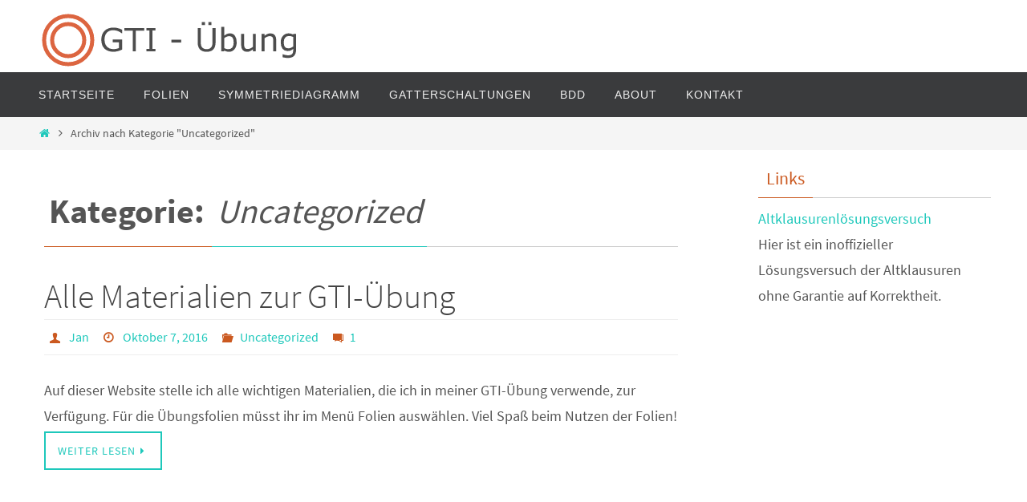

--- FILE ---
content_type: text/css
request_url: https://gtiuebung.de/wp-content/themes/myNirvana/style.css?ver=1.5.2
body_size: 2595
content:
/*
Theme Name: MyNirvana
Description: Ein sch�nes Childtheme
Author: Jan Spieck
Template: nirvana
Version: 1.0*/

@import url("../nirvana/style.css");

.orderVariable{
    width: 30px;
    height: 30px;
    margin-right:10px;
    display: inline-block;
    line-height: 30px;
    text-align: center;
    background: #fcffb5;
    cursor: move;
}
.orderVariable:last-child{
    margin-right:0;
}
#variableList{
    background-color: #FF7373;
    display: inline-block;
    padding: 5px;
    margin-left: 10px;
}
/* Dropdown button on hover & focus */
.dropbtn:hover, .dropbtn:focus {
    background-color: #3e8e41;
}

/* The container <div> - needed to position the dropdown content */
.dropdown {
    position: relative;
    display: inline-block;
}

/* Dropdown Content (Hidden by Default) */
.dropdown-content {
    display: none;
    position: absolute;
    background-color: #f9f9f9;
    min-width: 160px;
    box-shadow: 0px 8px 16px 0px rgba(0,0,0,0.2);
}
/* Links inside the dropdown */
.dropdown-content div {
    color: black;
    padding: 12px 16px;
    text-decoration: none;
    display: block;
}
/* Change color of dropdown links on hover */
.dropdown-content div:hover {background-color: #f1f1f1}
/* Show the dropdown menu (use JS to add this class to the .dropdown-content container when the user clicks on the dropdown button) */
.show {display:block;    z-index: 2;}

.ui-resizable-e {
    cursor: e-resize;
    width: 7px;
    right: -5px;
    top: 0;
    height: 100%;
}
.ui-resizable-handle {
    position: absolute;
    font-size: 0.1px;
    display: block;
}
.ui-resizable-s {
    cursor: s-resize;
    height: 7px;
    width: 100%;
    bottom: -5px;
    left: 0;
}
.ui-icon-gripsmall-diagonal-se {
    background-position: -64px -224px;
}
.ui-icon {
    width: 16px;
    height: 16px;
}
.ui-resizable-se {
    cursor: se-resize;
    width: 12px;
    height: 12px;
    right: 1px;
    bottom: 1px;
}
.ui-resizable-handle {
    position: absolute;
    font-size: 0.1px;
    display: block;
}
.ui-icon {
    display: block;
    text-indent: -99999px;
    overflow: hidden;
    background-repeat: no-repeat;
}







#formula{
	border: 1px solid darkblue;
    width: 250px;
    height: 30px;
    margin-bottom: 10px;
	margin-left:10px;
	margin-right:10px;
	font-family: Source Sans Pro;
	font-size: 14px;
}

#literalOrder{
	margin-left: 10px;
}

.selected {
	opacity: 0.4;
}

#correctFormula{
	margin-left: 10px;
}

.jtk-endpoint { z-index:1; }

#logikArea{
	position:relative;
	height: 200px;
	overflow: scroll;
}
#BDD-Area{
	position:relative;
	height: 100px;
	overflow: scroll;
    margin-top:10px;
}

.bddLiteral{
	width:50px;
	height:50px;
	background: #ccd8ff;
	position: absolute;
	border-radius:50px;
	border: 1px solid #a3a3eb;
	text-align: center;
    line-height: 50px;
}
.bddArrowLabel{
	background:white;
}
.bddEndBox{
	width:75px;
	height:50px;
	background: #ccffe7;
	position: absolute;
	border: 1px solid #53c44a;
	text-align: center;
    line-height: 50px;
}

.gatterCapsule{
	position:absolute;
}
.line {
  width: 100%;
  color: black;
  height: 1px;
  background-color: black;
}
.endPoint{
	position:absolute;
}

.literalIsTrue{
	/*0-Style*/
	background: #b6ffb6;
    width: 20px;
    height: 20px;
    line-height: 20px;
    text-align: center;
    border-radius: 20px;
}
.literalIsFalse{
	/*0-Style*/
	background: #ffb6b6;
    width: 20px;
    height: 20px;
    line-height: 20px;
    text-align: center;
    border-radius: 20px;
}

.connector-false{
    color: #b6ffb6;
}
.connector-true{
    color: #ffb6b6;
}

.gatterDiv{
	display: block;
	border: 1px solid grey;
	padding: 1px;
	width: 60px;
	position:relative;
	background: #c9d8e9;
}
.gatterLabel{
	position:absolute;
	font-size: 10px;
}

.lineBreakLabel{
	clear: both;
    display: block;
}

#petrickLabel{
	margin-top:1em;
	display: block;
}

#content .tabcontainer tr th{
	background-color: rgb(52, 73, 94);
	color: #FFFFFF;
}
#content .tabcontainer p{
    font-size: 14px;
}

#forbottom{
    min-height: 700px;
}
@import url('https://fonts.googleapis.com/css?family=Roboto+Condensed');
/*table{
word-wrap: break-word;
  table-layout: fixed
}*/
#form{
	clear:both;
  	margin-left:10px;
}
.over{
  text-decoration: overline;
  margin-left: 1px;
}
.over2{
	border-top: 1px solid grey;
	margin-left: 1px;
	display: inline-block;
}
.formulaHelperDiv{
	margin-top: 2px;
	line-height: 25px;
}

.notNegated{
    position: absolute;
    text-align: center;
}

.cellIndex{
	position: absolute;
    bottom: -15px;
    font-size: 12px;
    right: 2px;
}
#riddleContainer{
	position:relative;
  	width: 310px;
    height: 310px;
}
#gridRid{
  position:absolute;
  display:inline-block;
}
.gridRow .gridCell:last-child{
  border-right: 1px solid #A0A0A0;
}

#gridRid .gridRow:last-child{
  border-bottom: 1px solid #A0A0A0;
}
.gridCell{
  /*float:left;*/
  display: inline-block;
  position:relative;
  vertical-align: top;
  width:	50px;
  height:	50px;
  line-height:	50px;
  border-left: 1px solid #A0A0A0;
  border-top: 1px solid #A0A0A0;
  text-align: center;
  font-family: Verdana;
  font-size: 18px;
  color: #111111;
}
.gridRow:after, .multiGroupRow:after{
  visibility: hidden;
  display: block;
  font-size: 0;
  content: " ";
  clear: both;
  height: 0;
}

.multiGroupRow{
  margin-bottom: 2px;
}
.clear-inline {
  display: block;
}
.noselect {
  -webkit-touch-callout: none;
  -webkit-user-select: none;
  -khtml-user-select: none;
  -moz-user-select: none;
  -ms-user-select: none;
  user-select: none;
  pointer-events: none;
}
.gridRow{
	height:50px;
}

/*Table layout*/
#content table, th, td {
    border: 1px solid rgba(0, 0, 0, 0.1);
}
#content thead th{
	background-color: rgb(52, 73, 94);
}
#content th{
 	color: #ffffff;
}
#content td{
	white-space: nowrap;
    padding: 8px 10px;
}
#content thead{
  	background: rgb(52, 73, 94);
	line-height: 1;
  	border-radius: .4em;
}
#content thead th{
	padding: 10px 10px;
}
#content tbody th {
	background-color: #111111;
}
#content tbody tr:nth-child(2n-1) {
    background-color: #f5f5f5;
    transition: all .125s ease-in-out;
}
#content tbody tr:hover {
    background-color: rgba(129,208,177,.3);
}
#content .tabcontainer {
    margin: 5% 3%;
    min-height: 0.01%;
    overflow-x: auto;
}
@media (min-width: 48em) {
  #content .tabcontainer {
     margin: 0;
    margin-bottom: 2%;
  }
}
@media (min-width: 75em) {
  #content .tabcontainer {
    margin: 2em auto;
    max-width: 75em;
  }
}

/*Strikeout a table row*/
tr.strikeout td:before {
  content: " ";
  position: absolute;
  top: 50%;
  left: 0;
  border-bottom: 1px solid #111;
  width: 100%;
}
tr.strikeout td:after {
  content: "\00B7";
  font-size: 1px;
}

.kernImplikant{
	background: #9bf39e;
}


#content .responsive-table {
  width: 100%;
  margin-bottom: 1.5em;
}

.responsive-table th,
.responsive-table td {
    font-size: 13px;
    line-height: 13px;
    padding: .5em;
    vertical-align: middle;
}

#content button{
	background: #65a2d8;
    color: white;
    border: none;
    height: 25px;
    border-radius: 5px;
}
#content button:hover{
	background: #195a94;
	cursor:pointer;
}
#numVariables{
	width: 40px;
    height: 23px;
    font-size: 14px;
	text-align: center;
}
/*
@media (min-width: 48em) {
  #content .responsive-table {
    font-size: .9em;
  }
}
@media (min-width: 62em) {
  #content .responsive-table {
    font-size: 1em;
  }
}
@media (min-width: 48em) {
  .responsive-table thead {
    position: relative;
    clip: auto;
    height: auto;
    width: auto;
    overflow: auto;
  }
}
.responsive-table thead th {
  font-weight: normal;
  text-align: center;
  color: white;
}
.responsive-table thead th:first-of-type {
  text-align: left;
}
.responsive-table tbody,
.responsive-table tr,
.responsive-table th,
.responsive-table td {
  display: block;
  padding: 0;
  text-align: left;
  white-space: normal;
}
@media (min-width: 48em) {
  .responsive-table tr {
    display: table-row;
  }
}
@media (min-width: 30em) {
  .responsive-table th,
  .responsive-table td {
    padding: .75em .5em;
  }
}
@media (min-width: 48em) {
  .responsive-table th,
  .responsive-table td {
    display: table-cell;
    padding: .5em;
  }
}
@media (min-width: 62em) {
  .responsive-table th,
  .responsive-table td {
    padding: .75em .5em;
  }
}
@media (min-width: 75em) {
  .responsive-table th,
  .responsive-table td {
    padding: .75em;
  }
}
.responsive-table caption {
  margin-bottom: 1em;
  font-size: 1em;
  font-weight: bold;
  text-align: center;
}
@media (min-width: 48em) {
  .responsive-table caption {
    font-size: 1.5em;
  }
}
.responsive-table tfoot {
  font-size: .8em;
  font-style: italic;
}
@media (min-width: 62em) {
  .responsive-table tfoot {
    font-size: .9em;
  }
}
@media (min-width: 48em) {
  .responsive-table tbody {
    display: table-row-group;
  }
}
.responsive-table tbody tr {
  margin-bottom: 1em;
  border: 2px solid #1d96b2;
}
@media (min-width: 48em) {
  .responsive-table tbody tr {
    display: table-row;
    border-width: 1px;
  }
}

@media (min-width: 48em) {
  .responsive-table tbody tr:nth-of-type(even) {
    background-color: rgba(94, 93, 82, 0.1);
  }
}
.responsive-table tbody th[scope="row"] {
  background-color: #1d96b2;
  color: white;
}
@media (min-width: 48em) {
  .responsive-table tbody th[scope="row"] {
    background-color: transparent;
    color: #5e5d52;
    text-align: left;
  }
}
.responsive-table tbody td {
  text-align: right;
}
@media (min-width: 30em) {
  .responsive-table tbody td {
    border-bottom: 1px solid #1d96b2;
  }
}
@media (min-width: 48em) {
  .responsive-table tbody td {
    text-align: center;
  }
}
.responsive-table tbody td[data-type=currency] {
  text-align: right;
}
.responsive-table tbody td[data-title]:before, .responsive-table tfoot td[data-title]:before {
    content: attr(data-title);
    float: left;
    font-size: .8em;
    color: rgba(94, 93, 82, 0.75);
}
@media (min-width: 30em) {
  .responsive-table tbody td[data-title]:before, .responsive-table tfoot td[data-title]:before {
    font-size: .9em;
  }
}
@media (min-width: 48em) {
  .responsive-table tbody td[data-title]:before, .responsive-table tfoot td[data-title]:before {
    content: none;
  }
}
@media only screen and (max-width: 1078px){
    .responsive-table thead th{
        font-size: .9em;
    }
    .responsive-table tbody th, .responsive-table tbody td{
        font-size: .9em;
    }
    table.dataTable tbody td {
        padding: 4px 4px;
    }
}
*/


--- FILE ---
content_type: image/svg+xml
request_url: https://gtiuebung.de/wp-content/uploads/2016/10/circles-2.svg
body_size: 2537
content:
<?xml version="1.0" encoding="UTF-8" standalone="no"?>
<svg
   xmlns:dc="http://purl.org/dc/elements/1.1/"
   xmlns:cc="http://creativecommons.org/ns#"
   xmlns:rdf="http://www.w3.org/1999/02/22-rdf-syntax-ns#"
   xmlns:svg="http://www.w3.org/2000/svg"
   xmlns="http://www.w3.org/2000/svg"
   xmlns:sodipodi="http://sodipodi.sourceforge.net/DTD/sodipodi-0.dtd"
   xmlns:inkscape="http://www.inkscape.org/namespaces/inkscape"
   width="330"
   height="70"
   id="svg2"
   version="1.1"
   inkscape:version="0.91 r13725"
   sodipodi:docname="circles.svg">
  <metadata
     id="metadata14">
    <rdf:RDF>
      <cc:Work
         rdf:about="">
        <dc:format>image/svg+xml</dc:format>
        <dc:type
           rdf:resource="http://purl.org/dc/dcmitype/StillImage" />
        <dc:title></dc:title>
      </cc:Work>
    </rdf:RDF>
  </metadata>
  <defs
     id="defs12" />
  <sodipodi:namedview
     pagecolor="#ffffff"
     bordercolor="#666666"
     borderopacity="1"
     objecttolerance="10"
     gridtolerance="10"
     guidetolerance="10"
     inkscape:pageopacity="0"
     inkscape:pageshadow="2"
     inkscape:window-width="1920"
     inkscape:window-height="1017"
     id="namedview10"
     showgrid="false"
     inkscape:zoom="1.0075"
     inkscape:cx="-229.11061"
     inkscape:cy="166.49193"
     inkscape:window-x="-8"
     inkscape:window-y="-8"
     inkscape:window-maximized="1"
     inkscape:current-layer="svg2" />
  <g
     id="g4">
    <circle
       id="svg_1"
       cy="35"
       cx="35"
       r="30"
       style="fill:#ffffff;stroke:#dc6540;stroke-width:5" />
    <circle
       id="svg_2"
       cy="35"
       cx="35"
       r="20"
       style="fill:#ffffff;stroke:#dc6540;stroke-width:5" />
  </g>
  <g
     style="fill:#4d4d4d"
     id="text8">
    <path
       d="m 102.16406,46.851562 q -2.38281,1.09375 -5.214841,1.914063 -2.8125,0.800781 -5.449219,0.800781 -3.398438,0 -6.230469,-0.9375 -2.832031,-0.9375 -4.824219,-2.8125 -2.011718,-1.894531 -3.105468,-4.726562 -1.09375,-2.851563 -1.09375,-6.660157 0,-6.972656 4.0625,-10.996093 4.082031,-4.042969 11.191406,-4.042969 2.480469,0 5.058594,0.605469 2.597656,0.585937 5.585936,2.011718 l 0,4.589844 -0.35156,0 q -0.60547,-0.46875 -1.75781,-1.230469 -1.152348,-0.761718 -2.265629,-1.269531 -1.347656,-0.605469 -3.066406,-0.996094 -1.699219,-0.410156 -3.867188,-0.410156 -4.882812,0 -7.734375,3.144531 -2.832031,3.125 -2.832031,8.476563 0,5.644531 2.96875,8.789062 2.96875,3.125 8.085938,3.125 1.875,0 3.730468,-0.371093 1.875,-0.371094 3.28125,-0.957032 l 0,-7.128906 -7.792968,0 0,-3.398437 11.621091,0 0,12.480468 z"
       style="font-size:40px;font-family:'Roboto Condensed';-inkscape-font-specification:'Roboto Condensed';fill:#4d4d4d"
       id="path4138"
       inkscape:connector-curvature="0" />
    <path
       d="m 129.66406,23.355469 -10.39062,0 0,25.644531 -3.86719,0 0,-25.644531 -10.39062,0 0,-3.4375 24.64843,0 0,3.4375 z"
       style="font-size:40px;font-family:'Roboto Condensed';-inkscape-font-specification:'Roboto Condensed';fill:#4d4d4d"
       id="path4140"
       inkscape:connector-curvature="0" />
    <path
       d="m 143.86328,49 -11.48437,0 0,-2.96875 3.80859,0 0,-23.144531 -3.80859,0 0,-2.96875 11.48437,0 0,2.96875 -3.80859,0 0,23.144531 3.80859,0 0,2.96875 z"
       style="font-size:40px;font-family:'Roboto Condensed';-inkscape-font-specification:'Roboto Condensed';fill:#4d4d4d"
       id="path4142"
       inkscape:connector-curvature="0" />
    <path
       d="m 175.81641,38.042969 -12.1875,0 0,-3.535157 12.1875,0 0,3.535157 z"
       style="font-size:40px;font-family:'Roboto Condensed';-inkscape-font-specification:'Roboto Condensed';fill:#4d4d4d"
       id="path4144"
       inkscape:connector-curvature="0" />
    <path
       d="m 218.70703,37.320312 q 0,3.164063 -0.70312,5.527344 -0.6836,2.34375 -2.26563,3.90625 -1.50391,1.484375 -3.51562,2.167969 -2.01172,0.683594 -4.6875,0.683594 -2.73438,0 -4.76563,-0.722657 -2.03125,-0.722656 -3.41797,-2.128906 -1.58203,-1.601562 -2.28515,-3.867187 -0.6836,-2.265625 -0.6836,-5.566407 l 0,-17.402343 3.86719,0 0,17.597656 q 0,2.363281 0.3125,3.730469 0.33203,1.367187 1.09375,2.480468 0.85937,1.269532 2.32422,1.914063 1.48437,0.644531 3.55469,0.644531 2.08984,0 3.55468,-0.625 1.46485,-0.644531 2.34375,-1.933594 0.76172,-1.113281 1.07422,-2.539062 0.33203,-1.445313 0.33203,-3.574219 l 0,-17.695312 3.86719,0 0,17.402343 z m -5.17578,-21.074218 -3.88672,0 0,-3.808594 3.88672,0 0,3.808594 z m -8.06641,0 -3.88672,0 0,-3.808594 3.88672,0 0,3.808594 z"
       style="font-size:40px;font-family:'Roboto Condensed';-inkscape-font-specification:'Roboto Condensed';fill:#4d4d4d"
       id="path4146"
       inkscape:connector-curvature="0" />
    <path
       d="m 245.01562,37.925781 q 0,2.734375 -0.78125,4.921875 -0.76171,2.1875 -2.07031,3.671875 -1.38672,1.542969 -3.04687,2.324219 -1.66016,0.761719 -3.65235,0.761719 -1.85547,0 -3.24218,-0.449219 -1.38672,-0.429688 -2.73438,-1.171875 L 229.25391,49 l -3.4375,0 0,-30.390625 3.67187,0 0,10.859375 q 1.54297,-1.269531 3.28125,-2.070313 1.73828,-0.820312 3.90625,-0.820312 3.86719,0 6.09375,2.96875 2.24609,2.96875 2.24609,8.378906 z m -3.78906,0.09766 q 0,-3.90625 -1.28906,-5.917968 -1.28906,-2.03125 -4.16016,-2.03125 -1.60156,0 -3.24218,0.703125 -1.64063,0.683593 -3.04688,1.777343 l 0,12.5 q 1.5625,0.703125 2.67578,0.976563 1.13281,0.273437 2.5586,0.273437 3.04687,0 4.76562,-1.992187 1.73828,-2.011719 1.73828,-6.289063 z"
       style="font-size:40px;font-family:'Roboto Condensed';-inkscape-font-specification:'Roboto Condensed';fill:#4d4d4d"
       id="path4148"
       inkscape:connector-curvature="0" />
    <path
       d="m 268.82422,49 -3.67188,0 0,-2.421875 q -1.85547,1.464844 -3.55468,2.246094 -1.69922,0.78125 -3.75,0.78125 -3.4375,0 -5.35157,-2.089844 -1.91406,-2.109375 -1.91406,-6.171875 l 0,-14.160156 3.67188,0 0,12.421875 q 0,1.660156 0.15625,2.851562 0.15625,1.171875 0.66406,2.011719 0.52734,0.859375 1.36719,1.25 0.83984,0.390625 2.4414,0.390625 1.42578,0 3.10547,-0.742188 1.69922,-0.742187 3.16406,-1.894531 l 0,-16.289062 3.67188,0 0,21.816406 z"
       style="font-size:40px;font-family:'Roboto Condensed';-inkscape-font-specification:'Roboto Condensed';fill:#4d4d4d"
       id="path4150"
       inkscape:connector-curvature="0" />
    <path
       d="m 294.29297,49 -3.67188,0 0,-12.421875 q 0,-1.503906 -0.17578,-2.8125 -0.17578,-1.328125 -0.64453,-2.070313 -0.48828,-0.820312 -1.40625,-1.210937 -0.91797,-0.410156 -2.38281,-0.410156 -1.50391,0 -3.14453,0.742187 -1.64063,0.742188 -3.14453,1.894531 l 0,16.289063 -3.67188,0 0,-21.816406 3.67188,0 0,2.421875 q 1.71875,-1.425782 3.55468,-2.226563 1.83594,-0.800781 3.76953,-0.800781 3.53516,0 5.39063,2.128906 1.85547,2.128906 1.85547,6.132813 l 0,14.160156 z"
       style="font-size:40px;font-family:'Roboto Condensed';-inkscape-font-specification:'Roboto Condensed';fill:#4d4d4d"
       id="path4152"
       inkscape:connector-curvature="0" />
    <path
       d="m 319.05859,46.519531 q 0,5.546875 -2.51953,8.144531 -2.51953,2.597657 -7.7539,2.597657 -1.73829,0 -3.39844,-0.253907 -1.64063,-0.234375 -3.24219,-0.683593 l 0,-3.75 0.19531,0 q 0.89844,0.351562 2.85157,0.859375 1.95312,0.527343 3.90625,0.527343 1.875,0 3.10546,-0.449218 1.23047,-0.449219 1.91407,-1.25 0.68359,-0.761719 0.97656,-1.835938 0.29297,-1.074219 0.29297,-2.402344 l 0,-1.992187 q -1.66016,1.328125 -3.1836,1.992187 -1.5039,0.644532 -3.84765,0.644532 -3.90625,0 -6.21094,-2.8125 -2.28516,-2.832032 -2.28516,-7.96875 0,-2.8125 0.78125,-4.84375 0.80079,-2.050782 2.16797,-3.535157 1.26953,-1.386718 3.08594,-2.148437 1.81641,-0.78125 3.61328,-0.78125 1.89453,0 3.16406,0.390625 1.28907,0.371094 2.71485,1.152344 l 0.23437,-0.9375 3.4375,0 0,19.335937 z m -3.67187,-3.515625 0,-11.894531 q -1.46485,-0.664063 -2.73438,-0.9375 -1.25,-0.292969 -2.5,-0.292969 -3.02734,0 -4.76562,2.03125 -1.73828,2.03125 -1.73828,5.898438 0,3.671875 1.28906,5.566406 1.28906,1.894531 4.27734,1.894531 1.60157,0 3.20313,-0.605469 1.62109,-0.625 2.96875,-1.660156 z"
       style="font-size:40px;font-family:'Roboto Condensed';-inkscape-font-specification:'Roboto Condensed';fill:#4d4d4d"
       id="path4154"
       inkscape:connector-curvature="0" />
  </g>
</svg>
